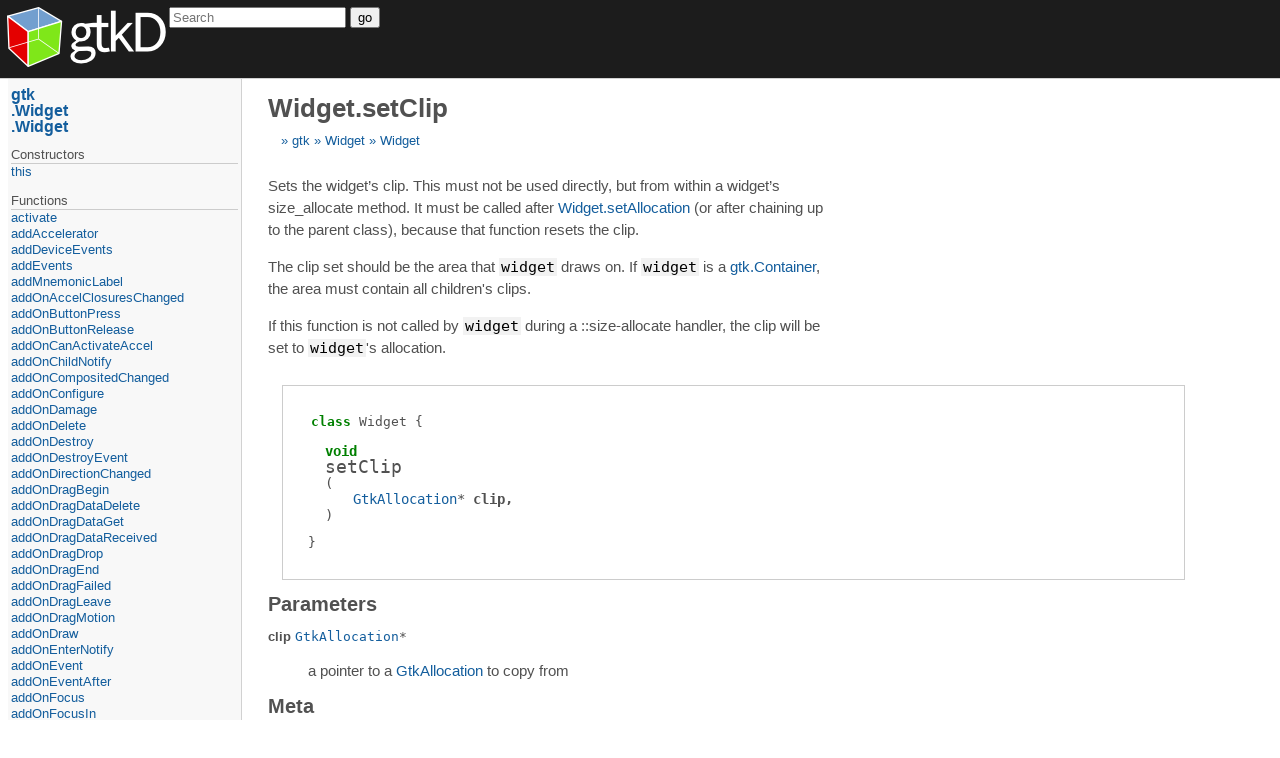

--- FILE ---
content_type: text/html
request_url: https://api.gtkd.org/gtk.Widget.Widget.setClip.html
body_size: 5588
content:
<!DOCTYPE html>
<html>
<head>
	<title>Widget.setClip (gtk.Widget.Widget.setClip)</title>
	<meta charset="utf-8" />
	<meta content="width=device-width, initial-scale=1" name="viewport" />
	<link href="style.css" rel="stylesheet" />
	<script src="script.js" type="text/javascript"></script>
</head>
<body>
	<div id="page-header">
		<div id="logotype">
			<a href="http://gtkd.org">
				<img class="logo" src="Logo.png" />
			</a>
		</div>

		<div id="search-box">
			<form action="https://google.com/search" method="get">
				<input id="sourceid" name="sourceid" type="hidden" value="google-search" />
				<input id="domains" name="domains" type="hidden" value="api.gtkd.org" />
				<input id="sitesearch" name="sitesearch" type="hidden" value="api.gtkd.org" />
				<span id="search-query"><input id="q" name="q" placeholder="Search" /></span>
				<span id="search-submit"><button type="submit"><i class="fa fa-search"></i><span>go</span></button></span>
			</form>
		</div>
	</div>
	<div id="page-body">
		<div id="page-content">
		<h1>Widget.setClip</h1><div class="breadcrumbs"><a class="breadcrumb" href="gtk.html">gtk</a> <a class="breadcrumb" href="gtk.Widget.html">Widget</a> <a class="breadcrumb" href="gtk.Widget.Widget.html">Widget</a> </div><div><div class="documentation-comment synopsis"><div><p>Sets the widget&#8217;s clip.  This must not be used directly,
but from within a widget&#8217;s size_allocate method.
It must be called after <a class="xref" href="gtk.Widget.Widget.setAllocation.html">Widget.setAllocation</a> (or after chaining up
to the parent class), because that function resets the clip.</p><p>The clip set should be the area that <tt class="inline-code">widget</tt> draws on. If <tt class="inline-code">widget</tt> is a
<a class="xref" href="gtk.Container.Container.html">gtk.Container</a>, the area must contain all children's clips.</p><p>If this function is not called by <tt class="inline-code">widget</tt> during a ::size-allocate handler,
the clip will be set to <tt class="inline-code">widget</tt>'s allocation.</p></div></div></div><div class="annotated-prototype"><div class="function-prototype"><div class="parent-prototype"><span class="builtin-type">class</span> <span class="name">Widget</span></div><div><div class="attributes"></div><div class="return-type"><span class="builtin-type">void</span></div><div class="function-name">setClip</div><div class="template-parameters" data-count="0"></div><div class="runtime-parameters" data-count="1"><div class="parameters-list toplevel"><span class="paren">(</span><div class="runtime-parameter-item parameter-item"><span class="parameter-type-holder"><span class="parameter-type"><a class="name" data-ident="GtkAllocation" href="gtk.c.types.GtkAllocation.html" title="gtk.c.types.GtkAllocation">GtkAllocation</a>*</span></span> <span class="parameter-name name" data-ident="clip"><a href="#param-clip">clip</a></span></div><span class="paren">)</span></div></div><div class="function-contracts"></div></div></div></div><div><h2 id="parameters"><a class="header-anchor" href="#parameters">Parameters</a></h2><dl class="parameter-descriptions"><dt id="param-clip"><a class="parameter-name" data-ident="clip" href="#param-clip">clip</a> <span class="parameter-type"><a class="xref" href="gtk.c.types.GtkAllocation.html" title="gtk.c.types.GtkAllocation"><span class="name" data-ident="GtkAllocation">GtkAllocation</span></a>*</span></dt><dd><div class="documentation-comment"><div><p>a pointer to a <a class="xref" href="gtk.c.types.GtkAllocation.html">GtkAllocation</a> to copy from</p></div></div></dd></dl><h2 id="meta"><a class="header-anchor" href="#meta">Meta</a></h2><div class="documentation-comment since-section other-section"><h3 id="since"><a class="header-anchor" href="#since">Since</a></h3><div><p>3.14</p></div></div></div></div>
		<div id="page-nav"><a class="parent" href="gtk.html">gtk</a> <a class="parent" href="gtk.Widget.html">Widget</a> <a class="parent" href="gtk.Widget.Widget.html">Widget</a> 
		<span class="type-separator">constructors</span><ul><li><a class="constructor" href="gtk.Widget.Widget.this.html">this</a></li></ul><span class="type-separator">functions</span><ul><li><a class="function" href="gtk.Widget.Widget.activate.html">activate</a></li><li><a class="function" href="gtk.Widget.Widget.addAccelerator.html">addAccelerator</a></li><li><a class="function" href="gtk.Widget.Widget.addDeviceEvents.html">addDeviceEvents</a></li><li><a class="function" href="gtk.Widget.Widget.addEvents.html">addEvents</a></li><li><a class="function" href="gtk.Widget.Widget.addMnemonicLabel.html">addMnemonicLabel</a></li><li><a class="function" href="gtk.Widget.Widget.addOnAccelClosuresChanged.html">addOnAccelClosuresChanged</a></li><li><a class="function" href="gtk.Widget.Widget.addOnButtonPress.1.html">addOnButtonPress</a></li><li><a class="function" href="gtk.Widget.Widget.addOnButtonRelease.1.html">addOnButtonRelease</a></li><li><a class="function" href="gtk.Widget.Widget.addOnCanActivateAccel.html">addOnCanActivateAccel</a></li><li><a class="function" href="gtk.Widget.Widget.addOnChildNotify.html">addOnChildNotify</a></li><li><a class="function" href="gtk.Widget.Widget.addOnCompositedChanged.html">addOnCompositedChanged</a></li><li><a class="function" href="gtk.Widget.Widget.addOnConfigure.1.html">addOnConfigure</a></li><li><a class="function" href="gtk.Widget.Widget.addOnDamage.1.html">addOnDamage</a></li><li><a class="function" href="gtk.Widget.Widget.addOnDelete.html">addOnDelete</a></li><li><a class="function" href="gtk.Widget.Widget.addOnDestroy.html">addOnDestroy</a></li><li><a class="function" href="gtk.Widget.Widget.addOnDestroyEvent.html">addOnDestroyEvent</a></li><li><a class="function" href="gtk.Widget.Widget.addOnDirectionChanged.html">addOnDirectionChanged</a></li><li><a class="function" href="gtk.Widget.Widget.addOnDragBegin.html">addOnDragBegin</a></li><li><a class="function" href="gtk.Widget.Widget.addOnDragDataDelete.html">addOnDragDataDelete</a></li><li><a class="function" href="gtk.Widget.Widget.addOnDragDataGet.html">addOnDragDataGet</a></li><li><a class="function" href="gtk.Widget.Widget.addOnDragDataReceived.html">addOnDragDataReceived</a></li><li><a class="function" href="gtk.Widget.Widget.addOnDragDrop.html">addOnDragDrop</a></li><li><a class="function" href="gtk.Widget.Widget.addOnDragEnd.html">addOnDragEnd</a></li><li><a class="function" href="gtk.Widget.Widget.addOnDragFailed.html">addOnDragFailed</a></li><li><a class="function" href="gtk.Widget.Widget.addOnDragLeave.html">addOnDragLeave</a></li><li><a class="function" href="gtk.Widget.Widget.addOnDragMotion.html">addOnDragMotion</a></li><li><a class="function" href="gtk.Widget.Widget.addOnDraw.1.html">addOnDraw</a></li><li><a class="function" href="gtk.Widget.Widget.addOnEnterNotify.1.html">addOnEnterNotify</a></li><li><a class="function" href="gtk.Widget.Widget.addOnEvent.html">addOnEvent</a></li><li><a class="function" href="gtk.Widget.Widget.addOnEventAfter.html">addOnEventAfter</a></li><li><a class="function" href="gtk.Widget.Widget.addOnFocus.html">addOnFocus</a></li><li><a class="function" href="gtk.Widget.Widget.addOnFocusIn.1.html">addOnFocusIn</a></li><li><a class="function" href="gtk.Widget.Widget.addOnFocusOut.1.html">addOnFocusOut</a></li><li><a class="function" href="gtk.Widget.Widget.addOnGrabBroken.1.html">addOnGrabBroken</a></li><li><a class="function" href="gtk.Widget.Widget.addOnGrabFocus.html">addOnGrabFocus</a></li><li><a class="function" href="gtk.Widget.Widget.addOnGrabNotify.html">addOnGrabNotify</a></li><li><a class="function" href="gtk.Widget.Widget.addOnHide.html">addOnHide</a></li><li><a class="function" href="gtk.Widget.Widget.addOnHierarchyChanged.html">addOnHierarchyChanged</a></li><li><a class="function" href="gtk.Widget.Widget.addOnKeyPress.1.html">addOnKeyPress</a></li><li><a class="function" href="gtk.Widget.Widget.addOnKeyRelease.1.html">addOnKeyRelease</a></li><li><a class="function" href="gtk.Widget.Widget.addOnKeynavFailed.html">addOnKeynavFailed</a></li><li><a class="function" href="gtk.Widget.Widget.addOnLeaveNotify.1.html">addOnLeaveNotify</a></li><li><a class="function" href="gtk.Widget.Widget.addOnMap.html">addOnMap</a></li><li><a class="function" href="gtk.Widget.Widget.addOnMapEvent.1.html">addOnMapEvent</a></li><li><a class="function" href="gtk.Widget.Widget.addOnMnemonicActivate.html">addOnMnemonicActivate</a></li><li><a class="function" href="gtk.Widget.Widget.addOnMotionNotify.1.html">addOnMotionNotify</a></li><li><a class="function" href="gtk.Widget.Widget.addOnMoveFocus.html">addOnMoveFocus</a></li><li><a class="function" href="gtk.Widget.Widget.addOnParentSet.html">addOnParentSet</a></li><li><a class="function" href="gtk.Widget.Widget.addOnPopupMenu.html">addOnPopupMenu</a></li><li><a class="function" href="gtk.Widget.Widget.addOnPropertyNotify.1.html">addOnPropertyNotify</a></li><li><a class="function" href="gtk.Widget.Widget.addOnProximityIn.1.html">addOnProximityIn</a></li><li><a class="function" href="gtk.Widget.Widget.addOnProximityOut.1.html">addOnProximityOut</a></li><li><a class="function" href="gtk.Widget.Widget.addOnQueryTooltip.html">addOnQueryTooltip</a></li><li><a class="function" href="gtk.Widget.Widget.addOnRealize.html">addOnRealize</a></li><li><a class="function" href="gtk.Widget.Widget.addOnScreenChanged.html">addOnScreenChanged</a></li><li><a class="function" href="gtk.Widget.Widget.addOnScroll.1.html">addOnScroll</a></li><li><a class="function" href="gtk.Widget.Widget.addOnSelectionClear.1.html">addOnSelectionClear</a></li><li><a class="function" href="gtk.Widget.Widget.addOnSelectionGet.html">addOnSelectionGet</a></li><li><a class="function" href="gtk.Widget.Widget.addOnSelectionNotify.1.html">addOnSelectionNotify</a></li><li><a class="function" href="gtk.Widget.Widget.addOnSelectionReceived.html">addOnSelectionReceived</a></li><li><a class="function" href="gtk.Widget.Widget.addOnSelectionRequest.1.html">addOnSelectionRequest</a></li><li><a class="function" href="gtk.Widget.Widget.addOnShow.html">addOnShow</a></li><li><a class="function" href="gtk.Widget.Widget.addOnShowHelp.html">addOnShowHelp</a></li><li><a class="function" href="gtk.Widget.Widget.addOnSizeAllocate.html">addOnSizeAllocate</a></li><li><a class="function" href="gtk.Widget.Widget.addOnStateChanged.html">addOnStateChanged</a></li><li><a class="function" href="gtk.Widget.Widget.addOnStateFlagsChanged.html">addOnStateFlagsChanged</a></li><li><a class="function" href="gtk.Widget.Widget.addOnStyleSet.html">addOnStyleSet</a></li><li><a class="function" href="gtk.Widget.Widget.addOnStyleUpdated.html">addOnStyleUpdated</a></li><li><a class="function" href="gtk.Widget.Widget.addOnTouch.html">addOnTouch</a></li><li><a class="function" href="gtk.Widget.Widget.addOnUnmap.html">addOnUnmap</a></li><li><a class="function" href="gtk.Widget.Widget.addOnUnmapEvent.1.html">addOnUnmapEvent</a></li><li><a class="function" href="gtk.Widget.Widget.addOnUnrealize.html">addOnUnrealize</a></li><li><a class="function" href="gtk.Widget.Widget.addOnVisibilityNotify.1.html">addOnVisibilityNotify</a></li><li><a class="function" href="gtk.Widget.Widget.addOnWindowState.1.html">addOnWindowState</a></li><li><a class="function" href="gtk.Widget.Widget.addTickCallback.1.html">addTickCallback</a></li><li><a class="function" href="gtk.Widget.Widget.canActivateAccel.html">canActivateAccel</a></li><li><a class="function" href="gtk.Widget.Widget.childFocus.html">childFocus</a></li><li><a class="function" href="gtk.Widget.Widget.childNotify.html">childNotify</a></li><li><a class="function" href="gtk.Widget.Widget.classPath.html">classPath</a></li><li><a class="function" href="gtk.Widget.Widget.computeExpand.html">computeExpand</a></li><li><a class="function" href="gtk.Widget.Widget.createPangoContext.html">createPangoContext</a></li><li><a class="function" href="gtk.Widget.Widget.createPangoLayout.html">createPangoLayout</a></li><li><a class="function" href="gtk.Widget.Widget.destroy.html">destroy</a></li><li><a class="function" href="gtk.Widget.Widget.destroyed.html">destroyed</a></li><li><a class="function" href="gtk.Widget.Widget.deviceIsShadowed.html">deviceIsShadowed</a></li><li><a class="function" href="gtk.Widget.Widget.dragBegin.html">dragBegin</a></li><li><a class="function" href="gtk.Widget.Widget.dragBeginWithCoordinates.html">dragBeginWithCoordinates</a></li><li><a class="function" href="gtk.Widget.Widget.dragCheckThreshold.html">dragCheckThreshold</a></li><li><a class="function" href="gtk.Widget.Widget.dragDestAddImageTargets.html">dragDestAddImageTargets</a></li><li><a class="function" href="gtk.Widget.Widget.dragDestAddTextTargets.html">dragDestAddTextTargets</a></li><li><a class="function" href="gtk.Widget.Widget.dragDestAddUriTargets.html">dragDestAddUriTargets</a></li><li><a class="function" href="gtk.Widget.Widget.dragDestFindTarget.html">dragDestFindTarget</a></li><li><a class="function" href="gtk.Widget.Widget.dragDestGetTargetList.html">dragDestGetTargetList</a></li><li><a class="function" href="gtk.Widget.Widget.dragDestGetTrackMotion.html">dragDestGetTrackMotion</a></li><li><a class="function" href="gtk.Widget.Widget.dragDestSet.html">dragDestSet</a></li><li><a class="function" href="gtk.Widget.Widget.dragDestSetProxy.html">dragDestSetProxy</a></li><li><a class="function" href="gtk.Widget.Widget.dragDestSetTargetList.html">dragDestSetTargetList</a></li><li><a class="function" href="gtk.Widget.Widget.dragDestSetTrackMotion.html">dragDestSetTrackMotion</a></li><li><a class="function" href="gtk.Widget.Widget.dragDestUnset.html">dragDestUnset</a></li><li><a class="function" href="gtk.Widget.Widget.dragGetData.html">dragGetData</a></li><li><a class="function" href="gtk.Widget.Widget.dragHighlight.html">dragHighlight</a></li><li><a class="function" href="gtk.Widget.Widget.dragSourceAddImageTargets.html">dragSourceAddImageTargets</a></li><li><a class="function" href="gtk.Widget.Widget.dragSourceAddTextTargets.html">dragSourceAddTextTargets</a></li><li><a class="function" href="gtk.Widget.Widget.dragSourceAddUriTargets.html">dragSourceAddUriTargets</a></li><li><a class="function" href="gtk.Widget.Widget.dragSourceGetTargetList.html">dragSourceGetTargetList</a></li><li><a class="function" href="gtk.Widget.Widget.dragSourceSet.html">dragSourceSet</a></li><li><a class="function" href="gtk.Widget.Widget.dragSourceSetIconGicon.html">dragSourceSetIconGicon</a></li><li><a class="function" href="gtk.Widget.Widget.dragSourceSetIconName.html">dragSourceSetIconName</a></li><li><a class="function" href="gtk.Widget.Widget.dragSourceSetIconPixbuf.html">dragSourceSetIconPixbuf</a></li><li><a class="function" href="gtk.Widget.Widget.dragSourceSetIconStock.html">dragSourceSetIconStock</a></li><li><a class="function" href="gtk.Widget.Widget.dragSourceSetTargetList.html">dragSourceSetTargetList</a></li><li><a class="function" href="gtk.Widget.Widget.dragSourceUnset.html">dragSourceUnset</a></li><li><a class="function" href="gtk.Widget.Widget.dragUnhighlight.html">dragUnhighlight</a></li><li><a class="function" href="gtk.Widget.Widget.draw.html">draw</a></li><li><a class="function" href="gtk.Widget.Widget.ensureStyle.html">ensureStyle</a></li><li><a class="function" href="gtk.Widget.Widget.errorBell.html">errorBell</a></li><li><a class="function" href="gtk.Widget.Widget.event.html">event</a></li><li><a class="function" href="gtk.Widget.Widget.freezeChildNotify.html">freezeChildNotify</a></li><li><a class="function" href="gtk.Widget.Widget.getAccessible.html">getAccessible</a></li><li><a class="function" href="gtk.Widget.Widget.getActionGroup.html">getActionGroup</a></li><li><a class="function" href="gtk.Widget.Widget.getAllocatedBaseline.html">getAllocatedBaseline</a></li><li><a class="function" href="gtk.Widget.Widget.getAllocatedHeight.html">getAllocatedHeight</a></li><li><a class="function" href="gtk.Widget.Widget.getAllocatedSize.html">getAllocatedSize</a></li><li><a class="function" href="gtk.Widget.Widget.getAllocatedWidth.html">getAllocatedWidth</a></li><li><a class="function" href="gtk.Widget.Widget.getAllocation.html">getAllocation</a></li><li><a class="function" href="gtk.Widget.Widget.getAncestor.html">getAncestor</a></li><li><a class="function" href="gtk.Widget.Widget.getAppPaintable.html">getAppPaintable</a></li><li><a class="function" href="gtk.Widget.Widget.getCanDefault.html">getCanDefault</a></li><li><a class="function" href="gtk.Widget.Widget.getCanFocus.html">getCanFocus</a></li><li><a class="function" href="gtk.Widget.Widget.getChildRequisition.html">getChildRequisition</a></li><li><a class="function" href="gtk.Widget.Widget.getChildVisible.html">getChildVisible</a></li><li><a class="function" href="gtk.Widget.Widget.getClip.html">getClip</a></li><li><a class="function" href="gtk.Widget.Widget.getClipboard.html">getClipboard</a></li><li><a class="function" href="gtk.Widget.Widget.getCompositeName.html">getCompositeName</a></li><li><a class="function" href="gtk.Widget.Widget.getDeviceEnabled.html">getDeviceEnabled</a></li><li><a class="function" href="gtk.Widget.Widget.getDeviceEvents.html">getDeviceEvents</a></li><li><a class="function" href="gtk.Widget.Widget.getDirection.html">getDirection</a></li><li><a class="function" href="gtk.Widget.Widget.getDisplay.html">getDisplay</a></li><li><a class="function" href="gtk.Widget.Widget.getDoubleBuffered.html">getDoubleBuffered</a></li><li><a class="function" href="gtk.Widget.Widget.getEvents.html">getEvents</a></li><li><a class="function" href="gtk.Widget.Widget.getFocusOnClick.html">getFocusOnClick</a></li><li><a class="function" href="gtk.Widget.Widget.getFontMap.html">getFontMap</a></li><li><a class="function" href="gtk.Widget.Widget.getFontOptions.html">getFontOptions</a></li><li><a class="function" href="gtk.Widget.Widget.getFrameClock.html">getFrameClock</a></li><li><a class="function" href="gtk.Widget.Widget.getHalign.html">getHalign</a></li><li><a class="function" href="gtk.Widget.Widget.getHasTooltip.html">getHasTooltip</a></li><li><a class="function" href="gtk.Widget.Widget.getHasWindow.html">getHasWindow</a></li><li><a class="function" href="gtk.Widget.Widget.getHeight.html">getHeight</a></li><li><a class="function" href="gtk.Widget.Widget.getHexpand.html">getHexpand</a></li><li><a class="function" href="gtk.Widget.Widget.getHexpandSet.html">getHexpandSet</a></li><li><a class="function" href="gtk.Widget.Widget.getMapped.html">getMapped</a></li><li><a class="function" href="gtk.Widget.Widget.getMarginBottom.html">getMarginBottom</a></li><li><a class="function" href="gtk.Widget.Widget.getMarginEnd.html">getMarginEnd</a></li><li><a class="function" href="gtk.Widget.Widget.getMarginLeft.html">getMarginLeft</a></li><li><a class="function" href="gtk.Widget.Widget.getMarginRight.html">getMarginRight</a></li><li><a class="function" href="gtk.Widget.Widget.getMarginStart.html">getMarginStart</a></li><li><a class="function" href="gtk.Widget.Widget.getMarginTop.html">getMarginTop</a></li><li><a class="function" href="gtk.Widget.Widget.getModifierMask.html">getModifierMask</a></li><li><a class="function" href="gtk.Widget.Widget.getModifierStyle.html">getModifierStyle</a></li><li><a class="function" href="gtk.Widget.Widget.getName.html">getName</a></li><li><a class="function" href="gtk.Widget.Widget.getNoShowAll.html">getNoShowAll</a></li><li><a class="function" href="gtk.Widget.Widget.getOpacity.html">getOpacity</a></li><li><a class="function" href="gtk.Widget.Widget.getPangoContext.html">getPangoContext</a></li><li><a class="function" href="gtk.Widget.Widget.getParent.html">getParent</a></li><li><a class="function" href="gtk.Widget.Widget.getParentWindow.html">getParentWindow</a></li><li><a class="function" href="gtk.Widget.Widget.getPath.html">getPath</a></li><li><a class="function" href="gtk.Widget.Widget.getPointer.html">getPointer</a></li><li><a class="function" href="gtk.Widget.Widget.getPreferredHeight.html">getPreferredHeight</a></li><li><a class="function" href="gtk.Widget.Widget.getPreferredHeightAndBaselineForWidth.html">getPreferredHeightAndBaselineForWidth</a></li><li><a class="function" href="gtk.Widget.Widget.getPreferredHeightForWidth.html">getPreferredHeightForWidth</a></li><li><a class="function" href="gtk.Widget.Widget.getPreferredSize.html">getPreferredSize</a></li><li><a class="function" href="gtk.Widget.Widget.getPreferredWidth.html">getPreferredWidth</a></li><li><a class="function" href="gtk.Widget.Widget.getPreferredWidthForHeight.html">getPreferredWidthForHeight</a></li><li><a class="function" href="gtk.Widget.Widget.getRealized.html">getRealized</a></li><li><a class="function" href="gtk.Widget.Widget.getReceivesDefault.html">getReceivesDefault</a></li><li><a class="function" href="gtk.Widget.Widget.getRequestMode.html">getRequestMode</a></li><li><a class="function" href="gtk.Widget.Widget.getRequisition.html">getRequisition</a></li><li><a class="function" href="gtk.Widget.Widget.getRootWindow.html">getRootWindow</a></li><li><a class="function" href="gtk.Widget.Widget.getScaleFactor.html">getScaleFactor</a></li><li><a class="function" href="gtk.Widget.Widget.getScreen.html">getScreen</a></li><li><a class="function" href="gtk.Widget.Widget.getSensitive.html">getSensitive</a></li><li><a class="function" href="gtk.Widget.Widget.getSettings.html">getSettings</a></li><li><a class="function" href="gtk.Widget.Widget.getSizeRequest.html">getSizeRequest</a></li><li><a class="function" href="gtk.Widget.Widget.getStateFlags.html">getStateFlags</a></li><li><a class="function" href="gtk.Widget.Widget.getStruct.html">getStruct</a></li><li><a class="function" href="gtk.Widget.Widget.getStyle.html">getStyle</a></li><li><a class="function" href="gtk.Widget.Widget.getStyleContext.html">getStyleContext</a></li><li><a class="function" href="gtk.Widget.Widget.getSupportMultidevice.html">getSupportMultidevice</a></li><li><a class="function" href="gtk.Widget.Widget.getTemplateChild.html">getTemplateChild</a></li><li><a class="function" href="gtk.Widget.Widget.getTooltipMarkup.html">getTooltipMarkup</a></li><li><a class="function" href="gtk.Widget.Widget.getTooltipText.html">getTooltipText</a></li><li><a class="function" href="gtk.Widget.Widget.getTooltipWindow.html">getTooltipWindow</a></li><li><a class="function" href="gtk.Widget.Widget.getToplevel.html">getToplevel</a></li><li><a class="function" href="gtk.Widget.Widget.getValign.html">getValign</a></li><li><a class="function" href="gtk.Widget.Widget.getValignWithBaseline.html">getValignWithBaseline</a></li><li><a class="function" href="gtk.Widget.Widget.getVexpand.html">getVexpand</a></li><li><a class="function" href="gtk.Widget.Widget.getVexpandSet.html">getVexpandSet</a></li><li><a class="function" href="gtk.Widget.Widget.getVisible.html">getVisible</a></li><li><a class="function" href="gtk.Widget.Widget.getVisual.html">getVisual</a></li><li><a class="function" href="gtk.Widget.Widget.getWidgetStruct.html">getWidgetStruct</a></li><li><a class="function" href="gtk.Widget.Widget.getWidth.html">getWidth</a></li><li><a class="function" href="gtk.Widget.Widget.getWindow.html">getWindow</a></li><li><a class="function" href="gtk.Widget.Widget.grabAdd.html">grabAdd</a></li><li><a class="function" href="gtk.Widget.Widget.grabDefault.html">grabDefault</a></li><li><a class="function" href="gtk.Widget.Widget.grabFocus.html">grabFocus</a></li><li><a class="function" href="gtk.Widget.Widget.grabRemove.html">grabRemove</a></li><li><a class="function" href="gtk.Widget.Widget.hasDefault.html">hasDefault</a></li><li><a class="function" href="gtk.Widget.Widget.hasFocus.html">hasFocus</a></li><li><a class="function" href="gtk.Widget.Widget.hasGrab.html">hasGrab</a></li><li><a class="function" href="gtk.Widget.Widget.hasRcStyle.html">hasRcStyle</a></li><li><a class="function" href="gtk.Widget.Widget.hasScreen.html">hasScreen</a></li><li><a class="function" href="gtk.Widget.Widget.hasVisibleFocus.html">hasVisibleFocus</a></li><li><a class="function" href="gtk.Widget.Widget.hide.html">hide</a></li><li><a class="function" href="gtk.Widget.Widget.hideOnDelete.html">hideOnDelete</a></li><li><a class="function" href="gtk.Widget.Widget.inDestruction.html">inDestruction</a></li><li><a class="function" href="gtk.Widget.Widget.initTemplate.html">initTemplate</a></li><li><a class="function" href="gtk.Widget.Widget.inputShapeCombineRegion.html">inputShapeCombineRegion</a></li><li><a class="function" href="gtk.Widget.Widget.insertActionGroup.html">insertActionGroup</a></li><li><a class="function" href="gtk.Widget.Widget.intersect.html">intersect</a></li><li><a class="function" href="gtk.Widget.Widget.isAncestor.html">isAncestor</a></li><li><a class="function" href="gtk.Widget.Widget.isComposited.html">isComposited</a></li><li><a class="function" href="gtk.Widget.Widget.isDrawable.html">isDrawable</a></li><li><a class="function" href="gtk.Widget.Widget.isFocus.html">isFocus</a></li><li><a class="function" href="gtk.Widget.Widget.isSensitive.html">isSensitive</a></li><li><a class="function" href="gtk.Widget.Widget.isToplevel.html">isToplevel</a></li><li><a class="function" href="gtk.Widget.Widget.isVisible.html">isVisible</a></li><li><a class="function" href="gtk.Widget.Widget.keynavFailed.html">keynavFailed</a></li><li><a class="function" href="gtk.Widget.Widget.listAccelClosures.html">listAccelClosures</a></li><li><a class="function" href="gtk.Widget.Widget.listActionPrefixes.html">listActionPrefixes</a></li><li><a class="function" href="gtk.Widget.Widget.listMnemonicLabels.html">listMnemonicLabels</a></li><li><a class="function" href="gtk.Widget.Widget.map.html">map</a></li><li><a class="function" href="gtk.Widget.Widget.mnemonicActivate.html">mnemonicActivate</a></li><li><a class="function" href="gtk.Widget.Widget.modifyBase.html">modifyBase</a></li><li><a class="function" href="gtk.Widget.Widget.modifyBg.html">modifyBg</a></li><li><a class="function" href="gtk.Widget.Widget.modifyCursor.html">modifyCursor</a></li><li><a class="function" href="gtk.Widget.Widget.modifyFg.html">modifyFg</a></li><li><a class="function" href="gtk.Widget.Widget.modifyFont.1.html">modifyFont</a></li><li><a class="function" href="gtk.Widget.Widget.modifyStyle.html">modifyStyle</a></li><li><a class="function" href="gtk.Widget.Widget.modifyText.html">modifyText</a></li><li><a class="function" href="gtk.Widget.Widget.onButtonPressEvent.html">onButtonPressEvent</a></li><li><a class="function" href="gtk.Widget.Widget.onButtonReleaseEvent.html">onButtonReleaseEvent</a></li><li><a class="function" href="gtk.Widget.Widget.onConfigureEvent.html">onConfigureEvent</a></li><li><a class="function" href="gtk.Widget.Widget.onDamageEvent.html">onDamageEvent</a></li><li><a class="function" href="gtk.Widget.Widget.onDeleteEvent.html">onDeleteEvent</a></li><li><a class="function" href="gtk.Widget.Widget.onDestroyEvent.html">onDestroyEvent</a></li><li><a class="function" href="gtk.Widget.Widget.onEnterNotifyEvent.html">onEnterNotifyEvent</a></li><li><a class="function" href="gtk.Widget.Widget.onEvent.html">onEvent</a></li><li><a class="function" href="gtk.Widget.Widget.onFocusInEvent.html">onFocusInEvent</a></li><li><a class="function" href="gtk.Widget.Widget.onFocusOutEvent.html">onFocusOutEvent</a></li><li><a class="function" href="gtk.Widget.Widget.onGrabBrokenEvent.html">onGrabBrokenEvent</a></li><li><a class="function" href="gtk.Widget.Widget.onKeyPressEvent.html">onKeyPressEvent</a></li><li><a class="function" href="gtk.Widget.Widget.onKeyReleaseEvent.html">onKeyReleaseEvent</a></li><li><a class="function" href="gtk.Widget.Widget.onLeaveNotifyEvent.html">onLeaveNotifyEvent</a></li><li><a class="function" href="gtk.Widget.Widget.onMapEvent.html">onMapEvent</a></li><li><a class="function" href="gtk.Widget.Widget.onMotionNotifyEvent.html">onMotionNotifyEvent</a></li><li><a class="function" href="gtk.Widget.Widget.onPropertyNotifyEvent.html">onPropertyNotifyEvent</a></li><li><a class="function" href="gtk.Widget.Widget.onProximityInEvent.html">onProximityInEvent</a></li><li><a class="function" href="gtk.Widget.Widget.onProximityOutEvent.html">onProximityOutEvent</a></li><li><a class="function" href="gtk.Widget.Widget.onScrollEvent.html">onScrollEvent</a></li><li><a class="function" href="gtk.Widget.Widget.onSelectionClearEvent.html">onSelectionClearEvent</a></li><li><a class="function" href="gtk.Widget.Widget.onSelectionNotifyEvent.html">onSelectionNotifyEvent</a></li><li><a class="function" href="gtk.Widget.Widget.onSelectionRequestEvent.html">onSelectionRequestEvent</a></li><li><a class="function" href="gtk.Widget.Widget.onUnmapEvent.html">onUnmapEvent</a></li><li><a class="function" href="gtk.Widget.Widget.onVisibilityNotifyEvent.html">onVisibilityNotifyEvent</a></li><li><a class="function" href="gtk.Widget.Widget.onWindowStateEvent.html">onWindowStateEvent</a></li><li><a class="function" href="gtk.Widget.Widget.overrideBackgroundColor.html">overrideBackgroundColor</a></li><li><a class="function" href="gtk.Widget.Widget.overrideColor.html">overrideColor</a></li><li><a class="function" href="gtk.Widget.Widget.overrideCursor.html">overrideCursor</a></li><li><a class="function" href="gtk.Widget.Widget.overrideFont.html">overrideFont</a></li><li><a class="function" href="gtk.Widget.Widget.overrideSymbolicColor.html">overrideSymbolicColor</a></li><li><a class="function" href="gtk.Widget.Widget.path.html">path</a></li><li><a class="function" href="gtk.Widget.Widget.queueAllocate.html">queueAllocate</a></li><li><a class="function" href="gtk.Widget.Widget.queueComputeExpand.html">queueComputeExpand</a></li><li><a class="function" href="gtk.Widget.Widget.queueDraw.html">queueDraw</a></li><li><a class="function" href="gtk.Widget.Widget.queueDrawArea.html">queueDrawArea</a></li><li><a class="function" href="gtk.Widget.Widget.queueDrawRegion.html">queueDrawRegion</a></li><li><a class="function" href="gtk.Widget.Widget.queueResize.html">queueResize</a></li><li><a class="function" href="gtk.Widget.Widget.queueResizeNoRedraw.html">queueResizeNoRedraw</a></li><li><a class="function" href="gtk.Widget.Widget.realize.html">realize</a></li><li><a class="function" href="gtk.Widget.Widget.regionIntersect.html">regionIntersect</a></li><li><a class="function" href="gtk.Widget.Widget.registerWindow.html">registerWindow</a></li><li><a class="function" href="gtk.Widget.Widget.removeAccelerator.html">removeAccelerator</a></li><li><a class="function" href="gtk.Widget.Widget.removeMnemonicLabel.html">removeMnemonicLabel</a></li><li><a class="function" href="gtk.Widget.Widget.removeTickCallback.html">removeTickCallback</a></li><li><a class="function" href="gtk.Widget.Widget.renderIcon.html">renderIcon</a></li><li><a class="function" href="gtk.Widget.Widget.renderIconPixbuf.html">renderIconPixbuf</a></li><li><a class="function" href="gtk.Widget.Widget.reparent.html">reparent</a></li><li><a class="function" href="gtk.Widget.Widget.resetCursor.html">resetCursor</a></li><li><a class="function" href="gtk.Widget.Widget.resetRcStyles.html">resetRcStyles</a></li><li><a class="function" href="gtk.Widget.Widget.resetStyle.html">resetStyle</a></li><li><a class="function" href="gtk.Widget.Widget.sendExpose.html">sendExpose</a></li><li><a class="function" href="gtk.Widget.Widget.sendFocusChange.html">sendFocusChange</a></li><li><a class="function" href="gtk.Widget.Widget.setAccelPath.html">setAccelPath</a></li><li><a class="function" href="gtk.Widget.Widget.setAllocation.html">setAllocation</a></li><li><a class="function" href="gtk.Widget.Widget.setAppPaintable.html">setAppPaintable</a></li><li><a class="function" href="gtk.Widget.Widget.setCanDefault.html">setCanDefault</a></li><li><a class="function" href="gtk.Widget.Widget.setCanFocus.html">setCanFocus</a></li><li><a class="function" href="gtk.Widget.Widget.setChildVisible.html">setChildVisible</a></li><li><a class="function current" href="gtk.Widget.Widget.setClip.html">setClip</a></li><li><a class="function" href="gtk.Widget.Widget.setCompositeName.html">setCompositeName</a></li><li><a class="function" href="gtk.Widget.Widget.setCursor.html">setCursor</a></li><li><a class="function" href="gtk.Widget.Widget.setDeviceEnabled.html">setDeviceEnabled</a></li><li><a class="function" href="gtk.Widget.Widget.setDeviceEvents.html">setDeviceEvents</a></li><li><a class="function" href="gtk.Widget.Widget.setDirection.html">setDirection</a></li><li><a class="function" href="gtk.Widget.Widget.setDoubleBuffered.html">setDoubleBuffered</a></li><li><a class="function" href="gtk.Widget.Widget.setEvents.html">setEvents</a></li><li><a class="function" href="gtk.Widget.Widget.setFocusOnClick.html">setFocusOnClick</a></li><li><a class="function" href="gtk.Widget.Widget.setFontMap.html">setFontMap</a></li><li><a class="function" href="gtk.Widget.Widget.setFontOptions.html">setFontOptions</a></li><li><a class="function" href="gtk.Widget.Widget.setHalign.html">setHalign</a></li><li><a class="function" href="gtk.Widget.Widget.setHasTooltip.html">setHasTooltip</a></li><li><a class="function" href="gtk.Widget.Widget.setHasWindow.html">setHasWindow</a></li><li><a class="function" href="gtk.Widget.Widget.setHexpand.html">setHexpand</a></li><li><a class="function" href="gtk.Widget.Widget.setHexpandSet.html">setHexpandSet</a></li><li><a class="function" href="gtk.Widget.Widget.setMapped.html">setMapped</a></li><li><a class="function" href="gtk.Widget.Widget.setMarginBottom.html">setMarginBottom</a></li><li><a class="function" href="gtk.Widget.Widget.setMarginEnd.html">setMarginEnd</a></li><li><a class="function" href="gtk.Widget.Widget.setMarginLeft.html">setMarginLeft</a></li><li><a class="function" href="gtk.Widget.Widget.setMarginRight.html">setMarginRight</a></li><li><a class="function" href="gtk.Widget.Widget.setMarginStart.html">setMarginStart</a></li><li><a class="function" href="gtk.Widget.Widget.setMarginTop.html">setMarginTop</a></li><li><a class="function" href="gtk.Widget.Widget.setName.html">setName</a></li><li><a class="function" href="gtk.Widget.Widget.setNoShowAll.html">setNoShowAll</a></li><li><a class="function" href="gtk.Widget.Widget.setOpacity.html">setOpacity</a></li><li><a class="function" href="gtk.Widget.Widget.setParent.html">setParent</a></li><li><a class="function" href="gtk.Widget.Widget.setParentWindow.html">setParentWindow</a></li><li><a class="function" href="gtk.Widget.Widget.setRealized.html">setRealized</a></li><li><a class="function" href="gtk.Widget.Widget.setReceivesDefault.html">setReceivesDefault</a></li><li><a class="function" href="gtk.Widget.Widget.setRedrawOnAllocate.html">setRedrawOnAllocate</a></li><li><a class="function" href="gtk.Widget.Widget.setSensitive.html">setSensitive</a></li><li><a class="function" href="gtk.Widget.Widget.setSizeRequest.html">setSizeRequest</a></li><li><a class="function" href="gtk.Widget.Widget.setStateFlags.html">setStateFlags</a></li><li><a class="function" href="gtk.Widget.Widget.setStyle.html">setStyle</a></li><li><a class="function" href="gtk.Widget.Widget.setSupportMultidevice.html">setSupportMultidevice</a></li><li><a class="function" href="gtk.Widget.Widget.setTooltipMarkup.html">setTooltipMarkup</a></li><li><a class="function" href="gtk.Widget.Widget.setTooltipText.html">setTooltipText</a></li><li><a class="function" href="gtk.Widget.Widget.setTooltipWindow.html">setTooltipWindow</a></li><li><a class="function" href="gtk.Widget.Widget.setValign.html">setValign</a></li><li><a class="function" href="gtk.Widget.Widget.setVexpand.html">setVexpand</a></li><li><a class="function" href="gtk.Widget.Widget.setVexpandSet.html">setVexpandSet</a></li><li><a class="function" href="gtk.Widget.Widget.setVisible.html">setVisible</a></li><li><a class="function" href="gtk.Widget.Widget.setVisual.html">setVisual</a></li><li><a class="function" href="gtk.Widget.Widget.setWindow.html">setWindow</a></li><li><a class="function" href="gtk.Widget.Widget.shapeCombineRegion.html">shapeCombineRegion</a></li><li><a class="function" href="gtk.Widget.Widget.show.html">show</a></li><li><a class="function" href="gtk.Widget.Widget.showAll.html">showAll</a></li><li><a class="function" href="gtk.Widget.Widget.showNow.html">showNow</a></li><li><a class="function" href="gtk.Widget.Widget.sizeAllocate.html">sizeAllocate</a></li><li><a class="function" href="gtk.Widget.Widget.sizeAllocateWithBaseline.html">sizeAllocateWithBaseline</a></li><li><a class="function" href="gtk.Widget.Widget.sizeRequest.html">sizeRequest</a></li><li><a class="function" href="gtk.Widget.Widget.styleAttach.html">styleAttach</a></li><li><a class="function" href="gtk.Widget.Widget.styleGetProperty.html">styleGetProperty</a></li><li><a class="function" href="gtk.Widget.Widget.styleGetValist.html">styleGetValist</a></li><li><a class="function" href="gtk.Widget.Widget.thawChildNotify.html">thawChildNotify</a></li><li><a class="function" href="gtk.Widget.Widget.translateCoordinates.html">translateCoordinates</a></li><li><a class="function" href="gtk.Widget.Widget.triggerTooltipQuery.html">triggerTooltipQuery</a></li><li><a class="function" href="gtk.Widget.Widget.unmap.html">unmap</a></li><li><a class="function" href="gtk.Widget.Widget.unparent.html">unparent</a></li><li><a class="function" href="gtk.Widget.Widget.unrealize.html">unrealize</a></li><li><a class="function" href="gtk.Widget.Widget.unregisterWindow.html">unregisterWindow</a></li><li><a class="function" href="gtk.Widget.Widget.unsetStateFlags.html">unsetStateFlags</a></li></ul><span class="type-separator">static functions</span><ul><li><a class="static-function" href="gtk.Widget.Widget.cairoShouldDrawWindow.html">cairoShouldDrawWindow</a></li><li><a class="static-function" href="gtk.Widget.Widget.cairoTransformToWindow.html">cairoTransformToWindow</a></li><li><a class="static-function" href="gtk.Widget.Widget.distributeNaturalAllocation.html">distributeNaturalAllocation</a></li><li><a class="static-function" href="gtk.Widget.Widget.getDefaultDirection.html">getDefaultDirection</a></li><li><a class="static-function" href="gtk.Widget.Widget.getDefaultStyle.html">getDefaultStyle</a></li><li><a class="static-function" href="gtk.Widget.Widget.getType.html">getType</a></li><li><a class="static-function" href="gtk.Widget.Widget.popCompositeChild.html">popCompositeChild</a></li><li><a class="static-function" href="gtk.Widget.Widget.pushCompositeChild.html">pushCompositeChild</a></li><li><a class="static-function" href="gtk.Widget.Widget.setDefaultDirection.html">setDefaultDirection</a></li></ul><span class="type-separator">variables</span><ul><li><a class="variable" href="gtk.Widget.Widget.gtkWidget.html">gtkWidget</a></li></ul></div>
	</div>
	<div id="page-footer">Page generated by <a href="https://github.com/adamdruppe/adrdox">adrdox</a></div>
</body>
</html>